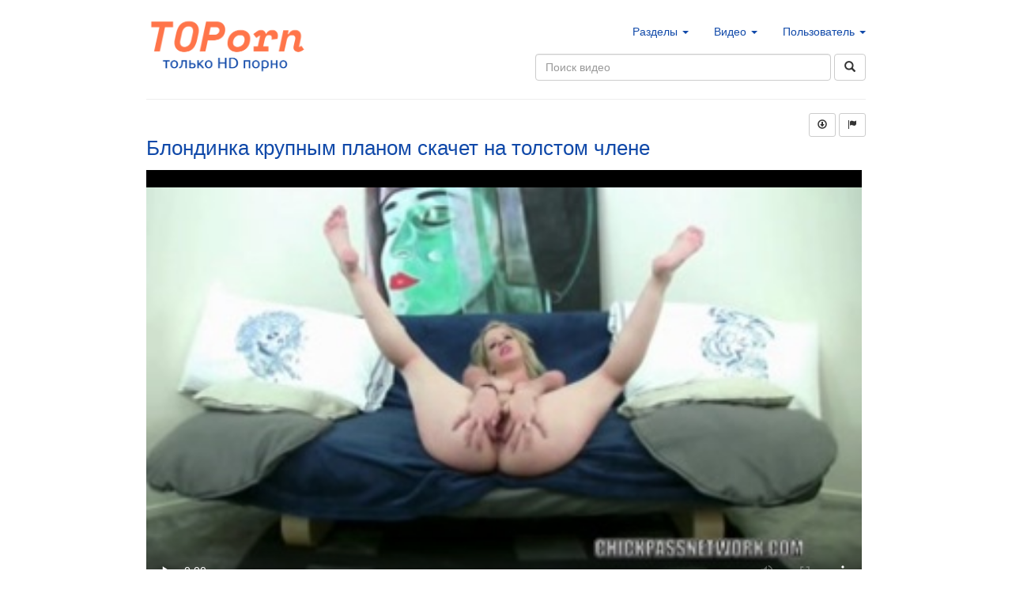

--- FILE ---
content_type: text/html; charset=utf-8
request_url: https://m.pornlomka.com/1508/
body_size: 10012
content:

<!doctype html>
<html prefix="og: http://ogp.me/ns#
              video: http://ogp.me/ns/video#
              ya: http://webmaster.yandex.ru/vocabularies/">
  <head>
    <title>Блондинка крупным планом скачет на толстом члене</title>

    <meta name="yandex-verification" content="9a9122a8e7e5fb95" />
<meta name="yandex-verification" content="18dbb6e6cbfd8f5c" />
<meta name="yandex-verification" content="92706e4bfebe9109" />
<meta name="yandex-verification" content="03f015a58b38bee4" />
<meta name="google-site-verification" content="6Mv9k2TUmxOMrdIb_hqMXzqXx0xyZ6IotA_FkVdSa4s" />
<meta name="yandex-verification" content="10196dd3b838128b" />
<meta name="clckd" content="3c5f1da825ee44bd609bcd5c7d5795b1" />
<meta name="clickaine-site-verification" content="fc9220f7c14a35bc688430d5ec4199ec57e001b06f9c234aa3e49bb07fee93fcf28e9541021ebf14f8fd5cb621ce70c5e662a68d2ce915ffe123a4c9b25ec7c2">
<meta name="bm-site-verification" content="g5IJWXSxucfCZMPYtcNkix_Qh_IasYSBnTvUbe02" />

    <!-- Latest compiled and minified CSS -->
    <link rel="stylesheet" href="https://maxcdn.bootstrapcdn.com/bootstrap/3.3.5/css/bootstrap.min.css" integrity="sha512-dTfge/zgoMYpP7QbHy4gWMEGsbsdZeCXz7irItjcC3sPUFtf0kuFbDz/ixG7ArTxmDjLXDmezHubeNikyKGVyQ==" crossorigin="anonymous">		
      <meta name="viewport" content="width=device-width, initial-scale=1.0">
	<link href="/static/porno-lomka.com/img/icon-toporn.png?d=2" rel='shortcut icon'/>
	<script src="/static/porno-lomka.com/js/jquery-3.3.1.min.js"></script>
	
	<link rel="alternate" type="application/rss+xml"
	      href="https://toporn.video/rss/" title="Новое видео">
	  
	  <link href="/static/porno-lomka.com/css/main.css?8" rel="stylesheet" media="screen">

	    

    <link rel="canonical" href="https://m.pornlomka.com/1508/"/>
	
    <meta property="og:title" content="Блондинка крупным планом скачет на толстом члене"/>
    <meta property="og:image" content="https://cdn2.toporn.pornvidcdn.top/18/04/20/1508-076.jpg"/>

    <meta property="og:url" content="https://toporn.video/1508/"/>
    <meta property="og:site_name" content="toporn.video: HD порно"/>
    <meta property="og:type" content="video.other"/>
    <meta content="application/x-shockwave-flash" name="og:video:type"/>
    <meta property="og:video" content="https://toporn.top/1508/?d=toporn" /> 

    <script type="text/javascript" src="//vk.com/js/api/openapi.js?93"></script>

    <script src="/static/porno-lomka.com/js/utils.js"></script>

    <meta name="description" content="Наездница, член, наездница — &#x27;Блондинка крупным планом скачет на толстом члене&#x27;| продолжительность: 08:04 ☺">
    <meta property="og:description" content="Наездница, член, наездница — &#x27;Блондинка крупным планом скачет на толстом члене&#x27;| продолжительность: 08:04 ☺">
    <meta property="ya:ovs:adult" content="true" />
    <meta property="ya:ovs:upload_date" content="2018-04-20T22:21:32.512644" />
    <meta property="video:duration" content="484" />
    <meta property="og:duration" content="484" />

	
		<meta property="ya:ovs:quality" content="HD" />
	

	<meta property="ya:ovs:likes" content="0"/>
	<meta property="ya:ovs:dislikes" content="0"/>
	<meta property="ya:ovs:views_total" content="55"/>
	

    <meta property="ya:ovs:allow_embed" content="true" />
    <meta property="ya:ovs:poster" content="https://cdn2.toporn.pornvidcdn.top/18/04/20/1508-076.jpg" />
    <meta property="ya:ovs:content_url" content="https://cdn2.toporn.pornvidcdn.top/18/04/20/1508.mp4" />
    <meta property="ya:ovs:content_url:public" content="true" />

    <meta property="ya:ovs:embed_url" content='https://toporn.top/1508/?d=toporn' />

	
		<meta property="video:tag" content="Наездница"/>
	

	<script type="application/ld+json">
		{
		"@context": "http://schema.org",
		"@type": "VideoObject",
		"name": "Блондинка крупным планом скачет на толстом члене",
		"description": "None",
		"thumbnailUrl": "https://cdn2.toporn.pornvidcdn.top/18/04/20/1508-076.jpg",
		"uploadDate": "2018-04-20T22:21:32.512644",
		"duration": "PT8M4S",
		"contentUrl": "https://cdn2.toporn.pornvidcdn.top/18/04/20/1508.mp4",
		"embedUrl": "https://toporn.top/1508/?d=toporn",
		"interactionCount": "55"
		}
	</script>

	


  
	    
	    <script>
	      $(document).ready(function() {
	      $("#sub-related").load("/get_related_videos/1508/", function( response, status, xhr ) {
	      if ( status == "error" ) {
	      var msg = "Sorry but there was an error: ";
	      $( "#sub-related" ).html("Ошибка загрузки похожих видео");
	      }
	      });
	      
	      $('#description_more').click(function(){
	      $('#description_more').hide()
	      $('#video_description').css('height','auto');
	      });
	      $('#embed_btn').click(function(){
	      $('#embed_code').toggle()
	      });
	      });
	    </script>
	    
	    
	    
	    <script src="/static/porno-lomka.com/js/utils.js?v=3"></script>
	  </head>
	  <body>
	    <!--<h2>Подборка порно видео в HD качестве</h2>
<p>Всё больше пользователей рунета начинают смотреть порно видео с мобильного телефона.
Поэтому дизайн сайта отлично смотрится на любых устройствах(мобильных, десктопах, телевизорах) и любых браузерах(Crome, Яндекс.Браузер и др).</p>

<p>Контент сайта приятно удивит любого искушённого пользователя порно туба. Ведь смотреть HD порно приятно развернув видео на весь экран, при этом картинка будет всегда оставаться красивой и четкой.</p>

<p>Поддержка htttps может гарантировать, что все ваши персональные данные останутся в секрете.</p>

<p>Приятного просмотра!</p>

<p>Хотелось бы добавить, что все сцены является постановочными и сняты профессиональными порно актерами. Если ваш возраст не достиг 18 лет, вам строго настрого запрещено посещать данный сайт.</p>-->
	    <div class="container-narrow" id="content">
	      <div class="masthead row">
		<div class="pull-left col-sm-4 col-md-4">
		  <a class="brand" href="/"><img src="/static/porno-lomka.com/img/logo_toporn.png" width="200" alt="toporn.video"></a>
		</div>
		<div class="pull-right col-sm-8 col-md-8 pr0 col-xs-12">
		  <ul class="nav nav-pills pull-right">
		    <li class="dropdown" >
		      <a id="drop0" class="dropdown-toggle" data-toggle="dropdown" role="button" aria-haspopup="true" aria-expanded="false" href="#">Разделы <b class="caret"></b></a>
		      <ul id="menu0" class="dropdown-menu" aria-labelledby="drop0" role="menu">
			
			
			<li>
			  <a href="/cat/%D0%90%D0%B7%D0%B8%D0%B0%D1%82%D0%BA%D0%B8/"><div class="glyphicon glyphicon-tag"></div>&nbsp; Азиатки </a>
			</li>
			
			<li>
			  <a href="/cat/%D0%90%D0%BD%D0%B0%D0%BB/"><div class="glyphicon glyphicon-tag"></div>&nbsp; Анал </a>
			</li>
			
			<li>
			  <a href="/cat/%D0%91%D0%B4%D1%81%D0%BC/"><div class="glyphicon glyphicon-tag"></div>&nbsp; Бдсм </a>
			</li>
			
			<li>
			  <a href="/cat/%D0%91%D0%BB%D0%BE%D0%BD%D0%B4%D0%B8%D0%BD%D0%BA%D0%B8/"><div class="glyphicon glyphicon-tag"></div>&nbsp; Блондинки </a>
			</li>
			
			<li>
			  <a href="/cat/%D0%91%D0%BE%D0%BB%D1%8C%D1%88%D0%B0%D1%8F%20%D0%96%D0%BE%D0%BF%D0%B0/"><div class="glyphicon glyphicon-tag"></div>&nbsp; Большая Жопа </a>
			</li>
			
			<li>
			  <a href="/cat/%D0%91%D0%BE%D0%BB%D1%8C%D1%88%D0%B8%D0%B5%20%D0%A1%D0%B8%D1%81%D1%8C%D0%BA%D0%B8/"><div class="glyphicon glyphicon-tag"></div>&nbsp; Большие Сиськи </a>
			</li>
			
			<li>
			  <a href="/cat/%D0%91%D0%BE%D0%BB%D1%8C%D1%88%D0%BE%D0%B9%20%D0%A7%D0%BB%D0%B5%D0%BD/"><div class="glyphicon glyphicon-tag"></div>&nbsp; Большой Член </a>
			</li>
			
			<li>
			  <a href="/cat/%D0%91%D1%80%D1%8E%D0%BD%D0%B5%D1%82%D0%BA%D0%B8/"><div class="glyphicon glyphicon-tag"></div>&nbsp; Брюнетки </a>
			</li>
			
			<li>
			  <a href="/cat/%D0%92%20%D0%A7%D1%83%D0%BB%D0%BA%D0%B0%D1%85/"><div class="glyphicon glyphicon-tag"></div>&nbsp; В Чулках </a>
			</li>
			
			<li>
			  <a href="/cat/%D0%92%D0%B5%D0%B1%D0%BA%D0%B0%D0%BC%D0%B5%D1%80%D1%8B/"><div class="glyphicon glyphicon-tag"></div>&nbsp; Вебкамеры </a>
			</li>
			
			<li>
			  <a href="/cat/%D0%93%D1%80%D1%83%D0%BF%D0%BF%D0%BE%D0%B2%D1%83%D1%85%D0%B0/"><div class="glyphicon glyphicon-tag"></div>&nbsp; Групповуха </a>
			</li>
			
			<li>
			  <a href="/cat/%D0%94%D0%BE%D0%BC%D0%B0%D1%88%D0%BD%D0%B5%D0%B5/"><div class="glyphicon glyphicon-tag"></div>&nbsp; Домашнее </a>
			</li>
			
			<li>
			  <a href="/cat/%D0%96%D0%B6%D0%BC/"><div class="glyphicon glyphicon-tag"></div>&nbsp; Жжм </a>
			</li>
			
			<li>
			  <a href="/cat/%D0%96%D0%BE%D0%BF%D0%B0/"><div class="glyphicon glyphicon-tag"></div>&nbsp; Жопа </a>
			</li>
			
			<li>
			  <a href="/cat/%D0%97%D1%80%D0%B5%D0%BB%D1%8B%D0%B5/"><div class="glyphicon glyphicon-tag"></div>&nbsp; Зрелые </a>
			</li>
			
			<li>
			  <a href="/cat/%D0%9A%D0%BE%D0%BD%D1%87%D0%B8%D0%BB%D0%B8%20%D0%92%D0%BD%D1%83%D1%82%D1%80%D1%8C/"><div class="glyphicon glyphicon-tag"></div>&nbsp; Кончили Внутрь </a>
			</li>
			
			<li>
			  <a href="/cat/%D0%9A%D1%80%D0%B0%D1%81%D0%BE%D1%82%D0%BA%D0%B8/"><div class="glyphicon glyphicon-tag"></div>&nbsp; Красотки </a>
			</li>
			
			<li>
			  <a href="/cat/%D0%9A%D1%80%D1%83%D0%BF%D0%BD%D1%8B%D0%BC%20%D0%9F%D0%BB%D0%B0%D0%BD%D0%BE%D0%BC/"><div class="glyphicon glyphicon-tag"></div>&nbsp; Крупным Планом </a>
			</li>
			
			<li>
			  <a href="/cat/%D0%9B%D0%B0%D1%82%D0%B8%D0%BD%D0%BA%D0%B8/"><div class="glyphicon glyphicon-tag"></div>&nbsp; Латинки </a>
			</li>
			
			<li>
			  <a href="/cat/%D0%9B%D0%B5%D1%81%D0%B1%D0%B8%D1%8F%D0%BD%D0%BA%D0%B8/"><div class="glyphicon glyphicon-tag"></div>&nbsp; Лесбиянки </a>
			</li>
			
			<li>
			  <a href="/cat/%D0%9B%D1%8E%D0%B1%D0%B8%D1%82%D0%B5%D0%BB%D1%8C%D1%81%D0%BA%D0%BE%D0%B5/"><div class="glyphicon glyphicon-tag"></div>&nbsp; Любительское </a>
			</li>
			
			<li>
			  <a href="/cat/%D0%9C%D0%B0%D0%BC%D0%BA%D0%B8/"><div class="glyphicon glyphicon-tag"></div>&nbsp; Мамки </a>
			</li>
			
			<li>
			  <a href="/cat/%D0%9C%D0%B0%D1%81%D1%82%D1%83%D1%80%D0%B1%D0%B0%D1%86%D0%B8%D1%8F/"><div class="glyphicon glyphicon-tag"></div>&nbsp; Мастурбация </a>
			</li>
			
			<li>
			  <a href="/cat/%D0%9C%D0%B5%D0%B6%D1%80%D0%B0%D1%81%D1%81%D0%BE%D0%B2%D1%8B%D0%B9/"><div class="glyphicon glyphicon-tag"></div>&nbsp; Межрассовый </a>
			</li>
			
			<li>
			  <a href="/cat/%D0%9C%D0%B8%D0%BD%D0%B5%D1%82/"><div class="glyphicon glyphicon-tag"></div>&nbsp; Минет </a>
			</li>
			
			<li>
			  <a href="/cat/%D0%9C%D0%BE%D0%BB%D0%BE%D0%B4%D0%B5%D0%B6%D1%8C%20(18+)/"><div class="glyphicon glyphicon-tag"></div>&nbsp; Молодежь (18+) </a>
			</li>
			
			<li>
			  <a href="/cat/%D0%9D%D0%B0%20%D0%9F%D1%80%D0%B8%D1%80%D0%BE%D0%B4%D0%B5/"><div class="glyphicon glyphicon-tag"></div>&nbsp; На Природе </a>
			</li>
			
			<li>
			  <a href="/cat/%D0%9D%D0%B0%D0%B5%D0%B7%D0%B4%D0%BD%D0%B8%D1%86%D0%B0/"><div class="glyphicon glyphicon-tag"></div>&nbsp; Наездница </a>
			</li>
			
			<li>
			  <a href="/cat/%D0%9E%D1%82%20%D0%9F%D0%B5%D1%80%D0%B2%D0%BE%D0%B3%D0%BE%20%D0%9B%D0%B8%D1%86%D0%B0/"><div class="glyphicon glyphicon-tag"></div>&nbsp; От Первого Лица </a>
			</li>
			
			<li>
			  <a href="/cat/%D0%A0%D0%B0%D0%BA%D0%BE%D0%BC/"><div class="glyphicon glyphicon-tag"></div>&nbsp; Раком </a>
			</li>
			
			<li>
			  <a href="/cat/%D0%A0%D1%8B%D0%B6%D0%B8%D0%B5/"><div class="glyphicon glyphicon-tag"></div>&nbsp; Рыжие </a>
			</li>
			
			<li>
			  <a href="/cat/%D0%A1%D0%B5%D0%BA%D1%81%20%D0%92%D1%82%D1%80%D0%BE%D0%B5%D0%BC/"><div class="glyphicon glyphicon-tag"></div>&nbsp; Секс Втроем </a>
			</li>
			
			<li>
			  <a href="/cat/%D0%A1%D0%BE%D0%BB%D0%BE/"><div class="glyphicon glyphicon-tag"></div>&nbsp; Соло </a>
			</li>
			
			<li>
			  <a href="/cat/%D0%A1%D0%BF%D0%B5%D1%80%D0%BC%D0%B0%20%D0%9D%D0%B0%20%D0%9B%D0%B8%D1%86%D0%B5/"><div class="glyphicon glyphicon-tag"></div>&nbsp; Сперма На Лице </a>
			</li>
			
			<li>
			  <a href="/cat/%D0%A2%D0%BE%D0%BB%D1%81%D1%82%D1%83%D1%88%D0%BA%D0%B8/"><div class="glyphicon glyphicon-tag"></div>&nbsp; Толстушки </a>
			</li>
			
			<li>
			  <a href="/cat/%D0%A5%D1%83%D0%B4%D1%8B%D0%B5/"><div class="glyphicon glyphicon-tag"></div>&nbsp; Худые </a>
			</li>
			
			<li>
			  <a href="/cat/%D0%A7%D0%B5%D1%80%D0%BD%D1%8B%D0%B5/"><div class="glyphicon glyphicon-tag"></div>&nbsp; Черные </a>
			</li>
			
			<li role="presentation" class="divider"></li>

			<li>
			  <a href="/categories/"><div class="glyphicon glyphicon-tag"></div>&nbsp; Все разделы </a>
			</li>

		      </ul>
		    </li>

		    <li class="dropdown">
		      <a data-toggle="dropdown" href="#">Видео <b class="caret"></b></a>
		      <ul id="menu1" class="dropdown-menu" aria-labelledby="drop1" role="menu">
			<li class="" role="presentation">
			  <a href="/best/"><div class="glyphicon glyphicon-star"></div>&nbsp; Лучшие </a>
			</li>
			<li class="" role="presentation">
			  <a href="/new/"><div class="glyphicon glyphicon-fire"></div>&nbsp; Новые </a>
			</li>



			<li role="presentation" class="divider"></li>
			

		      </ul>
		    </li>
		    <li class="dropdown">
		      <a data-toggle="dropdown" href="#">Пользователь <b class="caret"></b></a>
		      <ul id="menu2" class="dropdown-menu" aria-labelledby="drop2" role="menu">
			
			<li role="presentation">
			  <a href="/user/login/"><div class="glyphicon glyphicon-log-in pull-left"></div>&nbsp; Вход </a>
			</li>
			
		      </ul>
		    </li>
		  </ul>
		</div>
		<div class="pull-right col-sm-6 col-md-6 pr0 col-xs-11">
		  <form class="navbar-form pull-right" action="/search/">
		    <input class="search-query form-control" placeholder="Поиск видео" name="q" type="text" >
		      <button type="submit" class="btn btn-default">
<span class="glyphicon glyphicon-search"></span>
</button>

</form>
</div>
</div>
<hr>
  <div class="jumbotron1">
    

    
		



	<link rel="stylesheet" type="text/css" href="/static/porno-lomka.com/css/video-js.min.css">
	<link rel="stylesheet" type="text/css" href="/static/porno-lomka.com/css/video.css?2">
	<link rel="stylesheet" type="text/css" href="/static/porno-lomka.com/css/videojs.thumbnails.css?9">

	<script src="/static/porno-lomka.com/js/jquery.form.min.js"></script>
	<script src="/static/porno-lomka.com/js/utils.js?13"></script>

	<script>
	 $(document).ready(function() {


		 var options = {
			 url:'/user/add/playlist/',
			 type:'post',
			 dataType: 'json',
			 success: showResponse
		 }
		 
		 $("#add_playlist").ajaxForm(options);
		 
		 function fill_playlist(){
			 $('#add-list-inner').html('');
			 $('#result').show();
			 $.get('/user/get/playlists/?is_js=1', function(data) {
				 $.each(data, function(k, v){
					 $('#add-list-inner').append("<span id='pl-1508-"+v[0]+"'><div class='playlist-item' onclick='add_video("+v[0]+");'>"+v[1]+" ("+v[2]+")</div></span>"); 
				 });

			 });
		 }  
		 
		 function showResponse(responseText, statusText, xhr, $form)  {
			 if (responseText['error'] == 0){
				 $('#result').html('Плейлист сохранен.');  
				 $('#result').removeClass('alert-danger');
				 $('#result').addClass('alert-success');
				 fill_playlist();
			 } else {
				 $('#result').addClass('alert-danger');
				 $('#result').removeClass('alert-success');
				 $('#result').html('Ошибка: ' + responseText['error']);  
			 }
		 }

		 var playlist_opened = false;
		 $("#flag").click(function() {
			 $('#report').toggle();
			 
		 });

		 $('#add-playlist').click(function(){
			 $('#add-list').toggle();
			 $('#b-plus').toggle();
			 $('#b-minus').toggle();
			 if ($('#add-list-inner').html() == ''){
				 fill_playlist();
			 }
		 });

		 function vote(v){
			 $('#rate-value').html('<img src="/static/porno-lomka.com/images/progress_bar.gif" width="40px" />');
			 $.get('/user/actions/vote/1508/?v='+v, function(data) {
				 if (data['success'] == 1) {
					 $('#rate-value').html(data['result']);
				 } else {
					 $('#rate-value').html('Ошибка: ' + data['error']);
				 }
			 });
		 }
		 $('#vote-up').click(function(){
			 vote(1);
		 });
		 $('#vote-down').click(function(){
			 vote(0);
		 });

		 $('#download_b').click(function(){
			 
			 alert('Для скачивания видео необходимо зарегистрироваться.');

			 
		 });

		 $('.report').click(function(){
			 $.get('/user/actions/report/1508/', function(data) {
				 if (data['error'] != 0) {
					 $('#report').addClass('alert-danger');
					 $('#report').removeClass('alert-success');
					 $('#report').html('Ошибка: ' + data['error']);  
				 } else {

					 $('#report').addClass('alert-success');
					 $('#report').removeClass('alert-danger');
					 $('#report').html('Спасибо за сообщение!');
				 }
				 setTimeout(function() {
					 $("#report").hide();
				 }, 3500);
				 
			 });
		 });

		 
	 });

	 function remove_video(pl){
		 $.get('/user/remove/video/1508/?pl='+pl+'', function(data) {
			 if (data['error'] != 0) {
				 $('#result').addClass('alert-danger');
				 $('#result').removeClass('alert-success');
				 $('#result').html('Ошибка: ' + data['error']);  
			 } else {
				 $('#pl-1508-'+pl).html("<div class='playlist-item' onclick='add_video("+pl+");'> "+data['name']+" ("+data['count']+")</div>");
				 $('#result').addClass('alert-success');
				 $('#result').removeClass('alert-danger');
				 $('#result').html('Удалено.');
			 }
			 $('#result').show();
			 setTimeout(function() {
				 $("#result").hide();
			 }, 3000);

		 });
	 }
	 function add_video(pl){
		 $.get('/user/add/video/1508/?pl='+pl+'', function(data) {
			 if (data['error'] != 0) {
				 $('#result').addClass('alert-danger');
				 $('#result').removeClass('alert-success');
				 $('#result').html('Ошибка: ' + data['error']);  
				 $('#pl-1508-'+pl).html("<div class='playlist-item green' onclick='remove_video("+pl+");'> "+data['name']+" ✓ ("+data['count']+")</div>");
			 } else {
				 $('#pl-1508-'+pl).html("<div class='playlist-item green' onclick='remove_video("+pl+");'> "+data['name']+" ✓ ("+data['count']+")</div>");
				 $('#result').addClass('alert-success');
				 $('#result').removeClass('alert-danger');
				 $('#result').html('Добавлено.');
			 }
			 $('#result').show();
			 setTimeout(function() {
				 $("#result").hide();
			 }, 3000);

		 });
	 }
	</script>

	<div class="pull-right col-sm-3 col-xs-12" id="resize-buttons">
		<button title="Скачать видео" type="button" class="btn btn-default btn-sm myaction" id="download_b">
			<span class="glyphicon glyphicon-download"></span>
		</button>
		<div id="download_div" style="display:none;">
			
		</div>

		<button title="Отметить" type="button" class="btn btn-default btn-sm myaction" id="flag">
			<span class="glyphicon glyphicon-flag"></span>
		</button>
		<div id="report" style="display:none;">

			<div style="width:100%; font-size:16px; padding-top:20px;">Пожаловаться на видео:</div> <br />
			<button type="button" class="btn btn-default btn-sm report">
				Не порно
			</button>
			<button type="button" class="btn btn-default btn-sm report">
				Жесть
			</button>
			<button type="button" class="btn btn-default btn-sm report">
				Геи
			</button>
			<div style="text-align:right; width:100%; padding-top:20px;">
				<button type="button" class="btn btn-xs" onclick="$('#report').hide();"> 
					<span class="glyphicon glyphicon-remove"></span>
				</button>
			</div>

		</div>
	</div>

	<div clas="col-sm-12" itemscope itemtype="http://schema.org/VideoObject">
		<div class="col-sm-12 col-sm-12 video-title">
			<a itemprop="url" href="https://m.pornlomka.com/1508/"><h1 itemprop="name">Блондинка крупным планом скачет на толстом члене</h1></a>
		</div>
		<meta itemprop="duration" content="PT8M4S">
		<meta itemprop="isFamilyFriendly" content="false">
		<link itemprop="embedUrl" href="https://toporn.top/1508/?d=toporn">
		<span itemprop="uploadDate" style="display:none;">2018-04-20T22:21:32.512644</span>
		
		<div class="lead pull-left" id="video">
			<div class="lead pull-left" id="video_container" style="position:relative;"> 

				<video  class="video-js vjs-default-skin" data-setup="{}" id="player_a" poster="https://cdn2.toporn.pornvidcdn.top/18/04/20/1508-076.jpg" title="Блондинка крупным планом скачет на толстом члене" width="100%" height="100%" controls preload="none">
					<source src="https://cdn2.toporn.pornvidcdn.top/18/04/20/1508.mp4" type="video/mp4" />
				</video>

				<span itemprop="thumbnail" itemscope itemtype="http://schema.org/ImageObject" style="display:none;"> 
					<img itemprop="contentUrl" src="https://cdn2.toporn.pornvidcdn.top/18/04/20/1508-076.jpg">
					<meta itemprop="width" content="320">
					<meta itemprop="height" content="240">
				</span>
			</div>
			<div class="pull-left w100" id="video_info">
				<div class="pull-left video_info_sub col-sm-2 col-md-2" style="width: 200px;">
					Просмотров <b>55</b><br> 
					Добавлено: <b>7 лет назад</b>

				</div>
				<div class="pull-left video_info_sub col-sm-3 col-md-3 text-center hidden-sm">
					<span id="embed_btn" class="btn pull-right btn-default btn-xs">Встроить видео</span>
				</div>

				<div class="pull-right col-sm-4 col-md-4 like_links" title="Рейтинг">

					<button title="Возбуждет" type="button" class="btn btn-default btn-sm myaction" id="vote-up">
						<span class="glyphicon glyphicon-thumbs-up"></span>
					</button>
					<span id="rate-value" title="Из 0 голосов">0</span>%
					<button title="Не возбуждает" type="button" class="btn btn-default btn-sm myaction" id="vote-down">
						<span class="glyphicon glyphicon-thumbs-down"></span>
					</button>

				</div>
			</div>

			<div class="pull-left w100">
				<div class="pull-left well" id="embed_code">
					Добавьте следующий код на свою страницу, чтобы встроить это видео: <br>
					&lt;iframe src="https://toporn.top/1508/?d=toporn" width="650" height="405" frameborder="0"&gt;&lt;/iframe&gt; 
					&lt;br /&gt; <br> &lt;a href="https://toporn.video//1508/"&gt;Блондинка крупным планом скачет на толстом члене&lt;/a&gt;
				</div>
			</div>

			<div itemprop="description" class="pull-left w100" id="video_description" "style="height:auto;">
				<p>None</p>

				

				<div class="pull-left w100" >
					<p>
						<b>Категории:</b>
						
							<a href="/cat/%D0%9D%D0%B0%D0%B5%D0%B7%D0%B4%D0%BD%D0%B8%D1%86%D0%B0/">Наездница</a>
						
					</p>

					<p> 
						<b>Тэги:</b>
						
							<a href="/search/?q=член">член</a>, 
						
							<a href="/search/?q=наездница">наездница</a>, 
						
							<a href="/search/?q=крупным планом">крупным планом</a>, 
						
							<a href="/search/?q=блондинка">блондинка</a>, 
						
							<a href="/search/?q=анал">анал</a>, 
						
							<a href="/search/?q=Крупным планом">Крупным планом</a>
						

					</p>
				</div>

			</div>
			
			
		
		<div id="preloader">
</div>
    <script>
    function video_init(){ //ads=false){
        console.log('VIDEO INIT!!!');
        options = {
            controlBar: {
                children: [
                    'playToggle',
                    'volumePanel',
                    'progressControl',
                    //'qualitySelector',
                    'fullscreenToggle',
                ],
            },
            language: 'ru',
            liveui: false
        }
         
        var Vplayer = videojs('player_a', options);
        
        
        
        
        

        if (detectmob() == false){
    //console.log('Desktop');
    // images preloader, for faster thumbs appearing
    $("img.preload-img").removeAttr("src");

    $.ajax({
	url:'/services/get-video-images/1508',
	cache:true,
	method:"GET",
	dataType: "json"
    })
	.done(function( data ) {
	    var loaded_images = data;
	    var vp_options = {};

	    for (i in data.images){
		im =  data.images[i];
		// var img = document.createElement("img");
		// img.height = 1;
		// img.width = 1;
		// if (im['is_thumb'] == true){
		//     img.src = 'https://cdn2.toporn.pornvidcdn.top/' + im['screenshot'] +'-thumb.webp';
		// } else {
		//     img.src = 'https://cdn2.toporn.pornvidcdn.top/' + im['screenshot'];
		// }
		// var src = document.getElementById("preloader");
		// src.appendChild(img);

		t = (im['order'] - 1) * 5;
		if (im['is_thumb'] == true){
		    s_url = 'https://cdn2.toporn.pornvidcdn.top/' + im['screenshot'] +'-thumb.jpg';
		} else {
		    s_url = 'https://cdn2.toporn.pornvidcdn.top/' + im['screenshot'];
		}
		vp_options[t] = {src:s_url, width:'120px'};

	    }
	    var time_markers = {};
	    
	    console.log(time_markers);
	    Vplayer.thumbnails(vp_options, time_markers);

	})
	.fail(function(jq, status) {
	    console.log( "ajax error" +status );
	    console.log(jq);
	});
}



Vplayer.on("ready", function() {
    var vol = egetCookie("player-volume");
    var muted = egetCookie("player-muted");
    if (vol){
	Vplayer.volume(vol);
    }
    if (muted == 'true'){
	Vplayer.muted(true);
    } else {
	Vplayer.muted(false);
    }
    
    
    const urlParams = new URLSearchParams(location.search);
    for (const [key, value] of urlParams) {
	if (key == 'start'){
	    Vplayer.currentTime(value); // set marker time
	}
    }
    

});

Vplayer.on("volumechange", function() {
    esetCookie('player-volume', Vplayer.volume(), 24);
    if (Vplayer.muted()){
	esetCookie('player-muted', true, 24);
    } else {
	esetCookie('player-muted', false, 24);
    }
});







        Vplayer.on("error", function() {
	    var er = Vplayer.error();
	    var cl_id = egetCookie("s_cl_id");
	    if (!cl_id){
	        var cl_id = rand(10000000000);
	        esetCookie("s_cl_id", cl_id, 24000);
	    }

	    //$.get('https://m.pornlomka.comstat-service/player-event/1508/'+cl_id+'/'+er.code+'|'+er.message);
        });
        var playing = 0;
        Vplayer.on("play", function(){
           if (playing == 0) {
              $.get('/services/update-views/1508', function(data) {});
           }
           playing = playing + 1;
        });
        window.Vplayer = Vplayer;
        
        
        
        
    }

</script>



</div>


    

    <div id="related">
		<div id="sub-related">
			<img src="/static/porno-lomka.com/images/progress_bar.gif" alt="Loading..."/>
		</div>
    </div>

	
	<div class="w100 pull-left">
		<!-- baner description not found -->
	</div>



    <div class="pull-left">
    </div>
	<!-- baner embed not found -->

	


  </div>

  
    <div class="top-videos-wrapper">
		<h4>Новые:</h4>

		<div class="top-videos">
			
				
<div id="video-12154" class="well well-very-small video_item " data-entered="0">
	<div class="video_item">
		<div style="" class="video-sub-item" >
			<a href="/12154/">
				<img id="scr-12154" class="media-object screenshot" src="https://cdn2.toporn.pornvidcdn.top/26/01/26/12154-142.jpg" />
				
			</a>
		</div>
		<div class="video_description">
			

			<a href="/12154/">Кто сказал, что трахать студенток — табу</a>
		</div>
		<div class="video_info">
			<span><b>1</b> просмотров</span><span style="float:right;">15:56 &nbsp;&nbsp;</span>
			<br />Добавлено: 11 часов назад 

			<div style="font-weight:bold" class="admin-panel" title="Рейтинг видео - 0"><i class="glyphicon glyphicon-thumbs-up"></i> 0%</div>

		</div>
	</div>
</div>


			
				
<div id="video-12152" class="well well-very-small video_item " data-entered="0">
	<div class="video_item">
		<div style="" class="video-sub-item" >
			<a href="/12152/">
				<img id="scr-12152" class="media-object screenshot" src="https://cdn2.toporn.pornvidcdn.top/26/01/26/12152.jpg" />
				
			</a>
		</div>
		<div class="video_description">
			

			<a href="/12152/">Парень изменил 💔 Я готова мстить</a>
		</div>
		<div class="video_info">
			<span><b>9</b> просмотров</span><span style="float:right;">17:07 &nbsp;&nbsp;</span>
			<br />Добавлено: 1 день назад 

			<div style="font-weight:bold" class="admin-panel" title="Рейтинг видео - 0"><i class="glyphicon glyphicon-thumbs-up"></i> 0%</div>

		</div>
	</div>
</div>


			
				
<div id="video-12143" class="well well-very-small video_item " data-entered="0">
	<div class="video_item">
		<div style="" class="video-sub-item" >
			<a href="/12143/">
				<img id="scr-12143" class="media-object screenshot" src="https://cdn2.toporn.pornvidcdn.top/26/01/26/12143.jpg" />
				
			</a>
		</div>
		<div class="video_description">
			

			<a href="/12143/">Потеряла контроль над телом 😳 Чтоб её ебали сразу трое захотела</a>
		</div>
		<div class="video_info">
			<span><b>10</b> просмотров</span><span style="float:right;">24:22 &nbsp;&nbsp;</span>
			<br />Добавлено: 1 день назад 

			<div style="font-weight:bold" class="admin-panel" title="Рейтинг видео - 0"><i class="glyphicon glyphicon-thumbs-up"></i> 0%</div>

		</div>
	</div>
</div>


			
				
<div id="video-12141" class="well well-very-small video_item " data-entered="0">
	<div class="video_item">
		<div style="" class="video-sub-item" >
			<a href="/12141/">
				<img id="scr-12141" class="media-object screenshot" src="https://cdn2.toporn.pornvidcdn.top/26/01/26/12141.jpg" />
				
			</a>
		</div>
		<div class="video_description">
			

			<a href="/12141/">Хочешь оргазм до дрожи — это можно 😌 Давай</a>
		</div>
		<div class="video_info">
			<span><b>9</b> просмотров</span><span style="float:right;">22:01 &nbsp;&nbsp;</span>
			<br />Добавлено: 1 день назад 

			<div style="font-weight:bold" class="admin-panel" title="Рейтинг видео - 0"><i class="glyphicon glyphicon-thumbs-up"></i> 0%</div>

		</div>
	</div>
</div>


			
				
<div id="video-12133" class="well well-very-small video_item " data-entered="0">
	<div class="video_item">
		<div style="" class="video-sub-item" >
			<a href="/12133/">
				<img id="scr-12133" class="media-object screenshot" src="https://cdn2.toporn.pornvidcdn.top/26/01/26/12133.jpg" />
				
			</a>
		</div>
		<div class="video_description">
			

			<a href="/12133/">Жена заявилась домой, и она пьяна — устрою ей втихую кремпай</a>
		</div>
		<div class="video_info">
			<span><b>22</b> просмотров</span><span style="float:right;">13:58 &nbsp;&nbsp;</span>
			<br />Добавлено: 3 дня назад 

			<div style="font-weight:bold" class="admin-panel" title="Рейтинг видео - 0"><i class="glyphicon glyphicon-thumbs-up"></i> 0%</div>

		</div>
	</div>
</div>


			
				
<div id="video-12132" class="well well-very-small video_item " data-entered="0">
	<div class="video_item">
		<div style="" class="video-sub-item" >
			<a href="/12132/">
				<img id="scr-12132" class="media-object screenshot" src="https://cdn2.toporn.pornvidcdn.top/26/01/26/12132.jpg" />
				
			</a>
		</div>
		<div class="video_description">
			

			<a href="/12132/">У студентки моя сперма на лице и зачёт в зачётке</a>
		</div>
		<div class="video_info">
			<span><b>22</b> просмотров</span><span style="float:right;">10:57 &nbsp;&nbsp;</span>
			<br />Добавлено: 3 дня назад 

			<div style="font-weight:bold" class="admin-panel" title="Рейтинг видео - 0"><i class="glyphicon glyphicon-thumbs-up"></i> 0%</div>

		</div>
	</div>
</div>


			
				
<div id="video-12130" class="well well-very-small video_item " data-entered="0">
	<div class="video_item">
		<div style="" class="video-sub-item" >
			<a href="/12130/">
				<img id="scr-12130" class="media-object screenshot" src="https://cdn2.toporn.pornvidcdn.top/26/01/26/12130.jpg" />
				
			</a>
		</div>
		<div class="video_description">
			

			<a href="/12130/">Подготовила попку для анала 👀 Мне осталось только вставить</a>
		</div>
		<div class="video_info">
			<span><b>17</b> просмотров</span><span style="float:right;">15:07 &nbsp;&nbsp;</span>
			<br />Добавлено: 3 дня назад 

			<div style="font-weight:bold" class="admin-panel" title="Рейтинг видео - 0"><i class="glyphicon glyphicon-thumbs-up"></i> 0%</div>

		</div>
	</div>
</div>


			
				
<div id="video-12126" class="well well-very-small video_item " data-entered="0">
	<div class="video_item">
		<div style="" class="video-sub-item" >
			<a href="/12126/">
				<img id="scr-12126" class="media-object screenshot" src="https://cdn2.toporn.pornvidcdn.top/26/01/21/12126.jpg" />
				
			</a>
		</div>
		<div class="video_description">
			

			<a href="/12126/">Кончил в неё в эту ночь — в 2026 я отцом стать не прочь 🎊</a>
		</div>
		<div class="video_info">
			<span><b>32</b> просмотров</span><span style="float:right;">13:42 &nbsp;&nbsp;</span>
			<br />Добавлено: 4 дня назад 

			<div style="font-weight:bold" class="admin-panel" title="Рейтинг видео - 0"><i class="glyphicon glyphicon-thumbs-up"></i> 0%</div>

		</div>
	</div>
</div>


			
				
<div id="video-12125" class="well well-very-small video_item " data-entered="0">
	<div class="video_item">
		<div style="" class="video-sub-item" >
			<a href="/12125/">
				<img id="scr-12125" class="media-object screenshot" src="https://cdn2.toporn.pornvidcdn.top/26/01/21/12125.jpg" />
				
			</a>
		</div>
		<div class="video_description">
			

			<a href="/12125/">Загадал на НГ сисястую красавицу — вот</a>
		</div>
		<div class="video_info">
			<span><b>2</b> просмотров</span><span style="float:right;">28:03 &nbsp;&nbsp;</span>
			<br />Добавлено: 1 день назад 

			<div style="font-weight:bold" class="admin-panel" title="Рейтинг видео - 0"><i class="glyphicon glyphicon-thumbs-up"></i> 0%</div>

		</div>
	</div>
</div>


			
				
<div id="video-12124" class="well well-very-small video_item " data-entered="0">
	<div class="video_item">
		<div style="" class="video-sub-item" >
			<a href="/12124/">
				<img id="scr-12124" class="media-object screenshot" src="https://cdn2.toporn.pornvidcdn.top/26/01/21/12124.jpg" />
				
			</a>
		</div>
		<div class="video_description">
			

			<a href="/12124/">Он выдрочил сквирт из моего тела 🥵 Это то</a>
		</div>
		<div class="video_info">
			<span><b>24</b> просмотров</span><span style="float:right;">12:20 &nbsp;&nbsp;</span>
			<br />Добавлено: 4 дня назад 

			<div style="font-weight:bold" class="admin-panel" title="Рейтинг видео - 0"><i class="glyphicon glyphicon-thumbs-up"></i> 0%</div>

		</div>
	</div>
</div>


			
				
<div id="video-12122" class="well well-very-small video_item " data-entered="0">
	<div class="video_item">
		<div style="" class="video-sub-item" >
			<a href="/12122/">
				<img id="scr-12122" class="media-object screenshot" src="https://cdn2.toporn.pornvidcdn.top/26/01/21/12122.jpg" />
				
			</a>
		</div>
		<div class="video_description">
			

			<a href="/12122/">Она мне сама предложила АНАЛ 😍 Такого подарка я не ожидал 😱</a>
		</div>
		<div class="video_info">
			<span><b>19</b> просмотров</span><span style="float:right;">15:50 &nbsp;&nbsp;</span>
			<br />Добавлено: 2 дня назад 

			<div style="font-weight:bold" class="admin-panel" title="Рейтинг видео - 0"><i class="glyphicon glyphicon-thumbs-up"></i> 0%</div>

		</div>
	</div>
</div>


			
				
<div id="video-12121" class="well well-very-small video_item " data-entered="0">
	<div class="video_item">
		<div style="" class="video-sub-item" >
			<a href="/12121/">
				<img id="scr-12121" class="media-object screenshot" src="https://cdn2.toporn.pornvidcdn.top/26/01/21/12121.jpg" />
				
			</a>
		</div>
		<div class="video_description">
			

			<a href="/12121/">Взял и в мачеху накончал — ну а что</a>
		</div>
		<div class="video_info">
			<span><b>30</b> просмотров</span><span style="float:right;">26:09 &nbsp;&nbsp;</span>
			<br />Добавлено: 4 дня назад 

			<div style="font-weight:bold" class="admin-panel" title="Рейтинг видео - 0"><i class="glyphicon glyphicon-thumbs-up"></i> 0%</div>

		</div>
	</div>
</div>


			
	</div>
    </div>

  
  <div class="footer text-muted">

    <div class="col-sm-12">
      <!-- Yandex.Metrika informer --> <a href="https://metrika.yandex.ru/stat/?id=46561137&amp;from=informer" target="_blank" rel="nofollow"><img src="https://informer.yandex.ru/informer/46561137/3_0_E74C3CFF_E74C3CFF_1_pageviews" style="width:88px; height:31px; border:0;" alt="Яндекс.Метрика" title="Яндекс.Метрика: данные за сегодня (просмотры, визиты и уникальные посетители)" class="ym-advanced-informer" data-cid="46561137" data-lang="ru" /></a> <!-- /Yandex.Metrika informer --> <!-- Yandex.Metrika counter --> <script type="text/javascript" > (function(m,e,t,r,i,k,a){m[i]=m[i]||function(){(m[i].a=m[i].a||[]).push(arguments)}; m[i].l=1*new Date();k=e.createElement(t),a=e.getElementsByTagName(t)[0],k.async=1,k.src=r,a.parentNode.insertBefore(k,a)}) (window, document, "script", "https://mc.yandex.ru/metrika/tag.js", "ym"); ym(46561137, "init", { clickmap:true, trackLinks:true, accurateTrackBounce:true }); </script> <noscript><div><img src="https://mc.yandex.ru/watch/46561137" style="position:absolute; left:-9999px;" alt="" /></div></noscript> <!-- /Yandex.Metrika counter -->
</div>

<div class="pull-left col-sm-4 col-md-4 col-xs-12">
  <p>Почта: <a href="/cdn-cgi/l/email-protection" class="__cf_email__" data-cfemail="5c313d3530723833313d35322f1c3b313d3530723f3331">[email&#160;protected]</a></p>
  <!-- - -->
</div>
<div class="pull-left col-sm-3 col-md-3 col-xs-12">
<a href="/categories/">Категории</a>
</div>
<div class="pull-right col-sm-3 col-md-3 col-xs-12">
  DMCA Requests: <a href="/cdn-cgi/l/email-protection" class="__cf_email__" data-cfemail="234e424a4f0d474c4e424a4d5063444e424a4f0d404c4e">[email&#160;protected]</a>
</div>
</div>
</div> <!-- /container -->


<script data-cfasync="false" src="/cdn-cgi/scripts/5c5dd728/cloudflare-static/email-decode.min.js"></script><script src="https://cdnjs.cloudflare.com/ajax/libs/popper.js/1.14.0/umd/popper.min.js" integrity="sha384-cs/chFZiN24E4KMATLdqdvsezGxaGsi4hLGOzlXwp5UZB1LY//20VyM2taTB4QvJ" crossorigin="anonymous"></script>

<script src="/static/porno-lomka.com/js/video-thumbs-preview.js?v=3"></script>
<script src="https://maxcdn.bootstrapcdn.com/bootstrap/3.3.5/js/bootstrap.min.js" integrity="sha512-K1qjQ+NcF2TYO/eI3M6v8EiNYZfA95pQumfvcVrTHtwQVDG+aHRqLi/ETn2uB+1JqwYqVG3LIvdm9lj6imS/pQ==" crossorigin="anonymous"></script>


<script type="text/javascript">
 new Image().src = "//counter.yadro.ru/hit?r"+escape(document.referrer)+((typeof(screen)=="undefined")?"":";s"+screen.width+"*"+screen.height+"*"+(screen.colorDepth?screen.colorDepth:screen.pixelDepth))+";u"+escape(document.URL)+";h"+escape(document.title.substring(0,150))+";"+Math.random();
</script>


</div>


</body></html>
